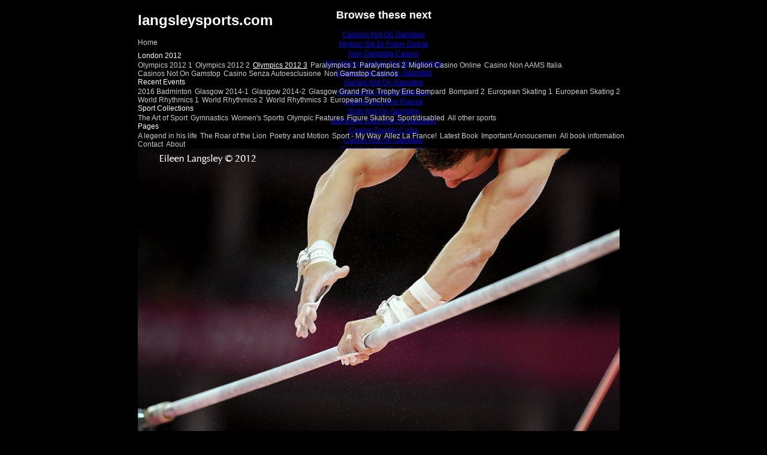

--- FILE ---
content_type: text/html; charset=UTF-8
request_url: https://www.langsleysports.com/client/index/69207_photo_id_1089651_view_type_portfolio.html
body_size: 6404
content:
<!DOCTYPE HTML PUBLIC "-//W3C//DTD HTML 4.01 Transitional//EN" "http://www.w3.org/TR/html4/loose.dtd">
<html>
<!-- BEGIN HTML -->
<head>
<meta http-equiv="Content-Type" content="text/html; charset=UTF-8">
	<title>Olympics 2012 3 | langsleysports.com</title>
	<!-- Meta -->
	<meta http-equiv="content-script-type" content="text/javascript">
	<meta http-equiv="content-style-type" content="text/css">
	<meta http-equiv="imagetoolbar" content="false">
	<meta name="MSSmartTagsPreventParsing" content="true">
	<meta name="description" content="The Olympics 2012 3 Portfolio for http://langsleysports.com : ">
	<meta name="keywords" content="http://langsleysports.com">
	<meta name="copyright" content="Eileen Langsley Copyright All Rights Reserved">
	<script src="../../javascripts/swfobject.js" type="text/javascript"></script>
<script src="../../javascripts/swfforcesize.js" type="text/javascript"></script>
<script src="../../javascripts/global.js" type="text/javascript"></script>
<script src="../../javascripts/swfaddress.js" type="text/javascript"></script>
	<script src="../../client/ios/js/LazyLoad.js" type="text/javascript" charset="utf-8"></script>
	<script src="../../client/ios/js/gallery/IosGallery.js" type="text/javascript" charset="utf-8"></script>
	<script src="../../client/ios/js/splash/IosSplash.js" type="text/javascript" charset="utf-8"></script>
	<!-- Stylesheets -->
	<link href="../../stylesheets/client.css" media="screen" rel="stylesheet" type="text/css">
<script async src="//static.getclicky.com/101361427.js"></script></head>
<body id="clickbooq">
	<div id="layout">
		<div id="content">
			<div id="flashcontent">
	<div id="flashless">
		<h1>langsleysports.com</h1>
		<ul id="menu">
			<li class="home">
				<a href="../../client_view_type_homepage_.html">Home</a>
			</li>
			<!-- portfolio sections -->
			<li class="portfolio">
				London 2012
				<ul class="submenu portfolioCategory">
					<li>
						<a href="../../client_view_type_portfolio_id_68954_.html">Olympics 2012 1</a>
					</li>
					<li>
						<a href="../../client_view_type_portfolio_id_68953_.html">Olympics 2012 2</a>
					</li>
					<li>
						<a href="../../client_view_type_portfolio_id_69207_.html" class="selected">Olympics 2012 3</a>
					</li>
					<li>
						<a href="../../client_view_type_portfolio_id_69049_.html">Paralympics 1</a>
					</li>
					<li>
						<a href="../../client_view_type_portfolio_id_69083_.html">Paralympics 2</a>
					</li><li><a href="https://www.abitareiltempo.com/">Migliori Casino Online</a></li><li><a href="https://www.karol-wojtyla.org/">Casino Non AAMS Italia</a></li><li><a href="https://wearelollipop.co.uk/">Casinos Not On Gamstop</a></li><li><a href="https://www.niramontana.com/">Casino Senza Autoesclusione</a></li><li><a href="https://gdalabel.org.uk/">Non Gamstop Casinos</a></li>
				</ul>
			</li>
			<li class="portfolio">
				Recent Events
				<ul class="submenu portfolioCategory">
					<li>
						<a href="../../client_view_type_portfolio_id_88029_.html">2016 Badminton</a>
					</li>
					<li>
						<a href="../../client_view_type_portfolio_id_86032_.html">Glasgow 2014-1</a>
					</li>
					<li>
						<a href="../../client_view_type_portfolio_id_86033_.html">Glasgow 2014-2</a>
					</li>
					<li>
						<a href="../../client_view_type_portfolio_id_72423_.html">Glasgow Grand Prix</a>
					</li>
					<li>
						<a href="../../client_view_type_portfolio_id_71695_.html">Trophy Eric Bompard</a>
					</li>
					<li>
						<a href="../../client_view_type_portfolio_id_71696_.html">Bompard 2</a>
					</li>
					<li>
						<a href="../../client_view_type_portfolio_id_58585_.html">European Skating 1</a>
					</li>
					<li>
						<a href="../../client_view_type_portfolio_id_58586_.html">European Skating 2</a>
					</li>
					<li>
						<a href="../../client_view_type_portfolio_id_51332_.html">World Rhythmics 1</a>
					</li>
					<li>
						<a href="../../client_view_type_portfolio_id_51335_.html">World Rhythmics 2</a>
					</li>
					<li>
						<a href="../../client_view_type_portfolio_id_51333_.html">World Rhythmics 3</a>
					</li>
					<li>
						<a href="../../client_view_type_portfolio_id_44588_.html">European Synchro</a>
					</li>
				</ul>
			</li>
			<li class="portfolio">
				Sport Collections
				<ul class="submenu portfolioCategory">
					<li>
						<a href="../../client_view_type_portfolio_id_23491_.html">The Art of Sport</a>
					</li>
					<li>
						<a href="../../client_view_type_portfolio_id_23489_.html">Gymnastics</a>
					</li>
					<li>
						<a href="../../client_view_type_portfolio_id_23920_.html">Women's Sports</a>
					</li>
					<li>
						<a href="../../client_view_type_portfolio_id_23926_.html">Olympic Features</a>
					</li>
					<li>
						<a href="../../client_view_type_portfolio_id_45339_.html">Figure Skating</a>
					</li>
					<li>
						<a href="../../client_view_type_portfolio_id_23922_.html">Sport/disabled</a>
					</li>
					<li>
						<a href="../../client_view_type_portfolio_id_23492_.html">All other sports</a>
					</li>
				</ul>
			</li>
			<!-- pages section -->
			<li class="pages">
				Pages
				<ul class="submenu">
					<li><a href="../../client_view_type_content_id_19493_.html">A legend in his life</a></li>
					<li><a href="../../client_view_type_content_id_19492_.html">The Roar of the Lion</a></li>
					<li><a href="../../client_view_type_content_id_19491_.html">Poetry and Motion</a></li>
					<li><a href="../../client_view_type_content_id_19468_.html">Sport - My Way</a></li>
					<li><a href="../../client_view_type_content_id_19466_.html">Allez La France!</a></li>
					<li><a href="../../client_view_type_content_id_19220_.html">Latest Book</a></li>
					<li><a href="../../client_view_type_content_id_19129_.html">Important Annoucemen</a></li>
					<li><a href="../../client_view_type_content_id_17011_.html">All book information</a></li>
					<li><a href="../../client_view_type_content_id_7349_.html">Contact</a></li>
					<li><a href="../../client_view_type_content_id_9264_.html">About</a></li>
				</ul>
			</li>
		</ul>
		<!-- end menu -->
		<p id="main_image"><img src="../../86/photos/d3738895d4.jpg" alt="The hands of Jonathan Horton" id="photo_1089651"></p>
		<div id="image_meta">
			<p class="image_detail"><strong>Title</strong>: The hands of Jonathan Horton</p>
			<p class="image_detail"><strong>Caption</strong>: A generic image of the hands of a Jonathan Horton (USA) competing on High Bar during the Artistic Gymnastics competition of the London 2012 Olympic Games.</p>
			<p class="image_detail"><strong>Keywords</strong>: Sport Photograph Image Eileen Langsley Supersport Olympic Games London 2012 Artistic Gymnastics Men Jonathan Horton USA High Bar Generic Graphic Abstract Cropped Hands Gripping</p>
		</div>
		<div id="thumbs">
			<a href="../../client/index/69207_photo_id_1085451_view_type_portfolio.html"><img alt="Fabian Hambuchen (Germany) competing on high bar at the Gymnastics competition of the London 2012 Olympic Games." src="../../86/photos/3aad13cca6_thumb.jpg" title="Going for broke"></a>
			<a href="../../client/index/69207_photo_id_1085457_view_type_portfolio.html"><img alt="Gabrielle Douglas (USA) winner of the gold medal in the all around competition, competing on asymmetric bars at the Gymnastics competition of the London 2012 Olympic Games." src="../../86/photos/be5581ca0d_thumb.jpg" title="Gabrielle Douglas"></a>
			<a href="../../client/index/69207_photo_id_1089644_view_type_portfolio.html"><img alt="The British men's team celebrate winning the bronze medal at the end of the team competition during the Artistic Gymnastics competition of the London 2012 Olympic Games." src="../../86/photos/d0963a09fd_thumb.jpg" title="GB win the bronze"></a>
			<a href="../../client/index/69207_photo_id_1090402_view_type_portfolio.html"><img alt="Evgeniya Kanaeva (Russia) competing with Hoop during the Rhythmic Gymnastics competition of the London 2012 Olympic Games." src="../../86/photos/22d4a4f6df_thumb.jpg" title="Evgeniya Kanaeva"></a>
			<a href="../../client/index/69207_photo_id_1085464_view_type_portfolio.html"><img alt="Hannah Whelan competing on Balance Beam at the Gymnastics competition of the London 2012 Olympic Games." src="../../86/photos/6cf9c36d1d_thumb.jpg" title="Hannah Whelan"></a>
			<a href="../../client/index/69207_photo_id_1085448_view_type_portfolio.html"><img alt="Daria Dmitrieva (Russia) competing with Ribbon during the Rhythmic Gymnastics competition of the London 2012 Olympic Games." src="../../86/photos/f32ccc0c45_thumb.jpg" title="Daria Dmitrieva with Ribbon"></a>
			<a href="../../client/index/69207_photo_id_1085491_view_type_portfolio.html"><img alt="Sam Oldham (Great Britain) competing on Rings at the Gymnastics competition of the London 2012 Olympic Games." src="../../86/photos/4a54e8781e_thumb.jpg" title="Sam Oldham"></a>
			<a href="../../client/index/69207_photo_id_1118141_view_type_portfolio.html"><img alt="Alexandra Raisman (USA) is the centre of attention as she competes on floor exercise during the gymnastics competition of the London 2012 Olympic Games." src="../../86/photos/30652bb2df_thumb.jpg" title="The centre of attention"></a>
			<a href="../../client/index/69207_photo_id_1091258_view_type_portfolio.html"><img alt="United States gymnasts Kyla Ross, Jordan Wieber and Alexandra Raismann competing on Balance Beam during the Artistic Gymnastics competition of the London 2012 Olympic Games." src="../../86/photos/d0fc3dc41b_thumb.jpg" title="Americans on Beam"></a>
			<a href="../../client/index/69207_photo_id_1089642_view_type_portfolio.html"><img alt="A generic image of the pointed toes of a gymnast competing with Ball during the Rhythmic Gymnastics competition of the London 2012 Olympic Games." src="../../86/photos/0aa3ee6b1c_thumb.jpg" title="Pointed toes"></a>
			<a href="../../client/index/69207_photo_id_1085502_view_type_portfolio.html"><img alt="Rebecca Tunney left and Jenni Pinches right (both Great Britain) competing on floor exercise during the Gymnastics competition at the London 2012 Olympic Games." src="../../86/photos/66cb35bdca_thumb.jpg" title="The British on floor"></a>
			<a href="../../client/index/69207_photo_id_1085455_view_type_portfolio.html"><img alt="Frankie Jones (Great Britain) competing with Hoop during the Rhythmic Gymnastics competition of the London 2012 Olympic Games." src="../../86/photos/e70587792e_thumb.jpg" title="Frankie Jones with Hoop"></a>
			<a href="../../client/index/69207_photo_id_1085461_view_type_portfolio.html"><img alt="Chinese gymnasts Feng Zhe, Zhou Kai and Chen Yibing demonstrate double pike dismounts from Parallel Bars at the Gymnastics competition of the London 2012 Olympic Games." src="../../86/photos/f7b8bd5630_thumb.jpg" title="Going up in the world"></a>
			<a href="../../client/index/69207_photo_id_1091264_view_type_portfolio.html"><img alt="Fingertip control with the Ball demonstrated by Frankie Jones (Great Britain), Chrystalleni Trikomiti (Cyprus) and Jana Berezko-Marggrander (Germany) during the Rhythmic Gymnastics competition of the London 2012 Olympic Games." src="../../86/photos/910f50b7fc_thumb.jpg" title="Fingertip control"></a>
			<a href="../../client/index/69207_photo_id_1091265_view_type_portfolio.html"><img alt="Philip Boy, Fabian Hambuechen and Marcel Nguyen (Germany) competing on High Bar during the Artistic Gymnastics competition of the London 2012 Olympic Games." src="../../86/photos/b9c8296535_thumb.jpg" title="Germans on High Bar"></a>
			<a href="../../client/index/69207_photo_id_1089649_view_type_portfolio.html"><img alt="A generic image of the fingers of a gymnast competing on Pommel Horse during the Artistic Gymnastics competition of the London 2012 Olympic Games." src="../../86/photos/fcfacd598a_thumb.jpg" title="Pommel horse fingers"></a>
			<a href="../../client/index/69207_photo_id_1085443_view_type_portfolio.html"><img alt="Carlotta Ferlito (Italy) competing on balance beam and floor exercise at the Gymnastics competition of the London 2012 Olympic Games." src="../../86/photos/644b34a1ce_thumb.jpg" title="Carlotta Ferlito"></a>
			<a href="../../client/index/69207_photo_id_1089645_view_type_portfolio.html"><img alt="Frankie Jones (Great Britain) competing with Ribbon during the Rhythmic Gymnastics competition of the London 2012 Olympic Games." src="../../86/photos/332babdebc_thumb.jpg" title="Frankie Jones"></a>
			<a href="../../client/index/69207_photo_id_1085498_view_type_portfolio.html"><img alt="Sandra Izbasa (Romania) competing on floor exercise at the Gymnastics competition of the London 2012 Olympic Games." src="../../86/photos/b2311e3653_thumb.jpg" title="Sandra Izbasa"></a>
			<a href="../../client/index/69207_photo_id_1085435_view_type_portfolio.html"><img alt="Ana Porras Gomez (Guatemala) competing on balance beam at the Gymnastics competition of the London 2012 Olympic Games." src="../../86/photos/cd7c268b88_thumb.jpg" title="Ana Gomez"></a>
			<a href="../../client/index/69207_photo_id_1085486_view_type_portfolio.html"><img alt="The group from Russia winners of the gold medal compete with Hoops and Ribbons and with five Balls during the Rhythmic Gymnastics competition of the London 2012 Olympic Games." src="../../86/photos/9fd0c2aa51_thumb.jpg" title="Russia"></a>
			<a href="../../client/index/69207_photo_id_1085482_view_type_portfolio.html"><img alt="Diana Bulimar (Romania) left and Diana Chelaru right, competing on asymmetric bars at the Gymnastics competition of the London 2012 Olympic Games." src="../../86/photos/0874c46f92_thumb.jpg" title="Romanian dismounts"></a>
			<a href="../../client/index/69207_photo_id_1085495_view_type_portfolio.html"><img alt="Samuel Mikulak (USA) competing on Vault and High Bar at the Gymnastics competition of the London 2012 Olympic Games." src="../../86/photos/719c145557_thumb.jpg" title="Samuel Mikulak"></a>
			<a href="../../client/index/69207_photo_id_1085445_view_type_portfolio.html"><img alt="Daria Dmitireva (Russia) competing with Hoop at the Rhythmic Gymnastics competition of the London 2012 Olympic Games." src="../../86/photos/8da0b71b5f_thumb.jpg" title="Daria Dmitrieva with Hoop"></a>
			<a href="../../client/index/69207_photo_id_1085470_view_type_portfolio.html"><img alt="Jenni Pinches competing on Balance Beam at the Gymnastics competition of the London 2012 Olympic Games." src="../../86/photos/4a3c2b3c9c_thumb.jpg" title="Jenni Pinches"></a>
			<a href="../../client/index/69207_photo_id_1085468_view_type_portfolio.html"><img alt="Rie Tanaka, Asuka Teramoto and Yuko Shintake (Japan) competing on balance beam at the Gymnastics competition of the London 2012 Olympic Games." src="../../86/photos/d47e711af3_thumb.jpg" title="Japanese style on beam"></a>
			<a href="../../client/index/69207_photo_id_1085473_view_type_portfolio.html"><img alt="Jonathan Horton (USA) competing on high bar at the Gymnastics competition of the London 2012 Olympic Games." src="../../86/photos/0f26d4cbcb_thumb.jpg" title="Jonathan Horton"></a>
			<a href="../../client/index/69207_photo_id_1089647_view_type_portfolio.html"><img alt="Jordyn Wieber (USA) competing on Floor Exercise during the Artistic Gymnastics competition of the London 2012 Olympic Games." src="../../86/photos/175c32dc93_thumb.jpg" title="Jordyn Wieber on floor"></a>
			<a href="../../client/index/69207_photo_id_1090403_view_type_portfolio.html"><img alt="Lioubou Charkashyna (Belarus) competing with Ribbon and Hoop during the Rhythmic Gymnastics competition of the London 2012 Olympic Games." src="../../86/photos/5ee52179d8_thumb.jpg" title="Grace under pressure"></a>
			<a href="../../client/index/69207_photo_id_1085440_view_type_portfolio.html"><img alt="Louis Smith left and Max Whitlock right, both Great Britain and winners of the silver and bronze medals respectively competing on Pommel Horse at the Gymnastics competition of the London 2012 Olympic Games." src="../../86/photos/6ca742c0b5_thumb.jpg" title="Britain's Pommel Horse medallists"></a>
			<a href="../../client/index/69207_photo_id_1085478_view_type_portfolio.html"><img alt="Rebecca Tunney (Great Britain) competing on asymmetric bars at the Gymnastics competition of the London 2012 Olympic Games." src="../../86/photos/40f2657e4d_thumb.jpg" title="Rebecca Tunney"></a>
			<a href="../../client/index/69207_photo_id_1085489_view_type_portfolio.html"><img alt="Sam Oldham (Great Britain) competing on High Bar at the Gymnastics competition of the London 2012 Olympic Games." src="../../86/photos/cdb3744088_thumb.jpg" title="Sam Oldham on High Bar"></a>
			<a href="../../client/index/69207_photo_id_1085476_view_type_portfolio.html"><img alt="Kseniia Afanaseva (Russia) competing on floor exercise at the Gymnastics competition of the London 2012 Olympic Games." src="../../86/photos/6920713716_thumb.jpg" title="Kseniia Afanaseva"></a>
			<a href="../../client/index/69207_photo_id_1079441_view_type_portfolio.html"><img alt="Savannah Vincent (USA) competing in the women's Trampoline competition at the 2012 London Olympic Games." src="../../86/photos/f5f36ae838_thumb.jpg" title="Savannah Vincent"></a>
			<a href="../../client/index/69207_photo_id_1090405_view_type_portfolio.html"><img alt="Kristian Thomas (Great Britain) competing on Rings during the Artistic Gymnastics competition of the London 2012 Olympic Games." src="../../86/photos/3b6dc93494_thumb.jpg" title="Kristian Thomas on Rings"></a>
			<a href="../../client/index/69207_photo_id_1091263_view_type_portfolio.html"><img alt="The oldest and youngest members of the British Women's team - Beth Tweddle (left) and Rebecca Tunney (right) compete on asymmetric bars in the team event during the Artistic Gymnastics competition of the London 2012 Olympic Games." src="../../86/photos/5b063c9917_thumb.jpg" title="Experience and youth"></a>
			<a href="../../client/index/69207_photo_id_1091267_view_type_portfolio.html"><img alt="Evgeniya Kanaeva (Ruusia) wins the gold medal in the Rhythmic Gymnastics competition of the London 2012 Olympic Games." src="../../86/photos/ab8393e8d0_thumb.jpg" title="The winner"></a>
			<a href="../../client/index/69207_photo_id_1090410_view_type_portfolio.html"><img alt="Kohei Uchimura (Japan) competing on High Bar during the Artistic Gymnastics competition of the London 2012 Olympic Games." src="../../86/photos/394ef37611_thumb.jpg" title="Preparation"></a>
			<a href="../../client/index/69207_photo_id_1085437_view_type_portfolio.html"><img alt="Andreea Iordache (Romania) competing on floor exercise at the Gymnastics competition of the London 2012 Olympic Games." src="../../86/photos/422835b435_thumb.jpg" title="Andreea Iordache"></a>
			<a href="../../client/index/69207_photo_id_1091262_view_type_portfolio.html"><img alt="Carolina Rodriguez (Spain) showing different expressive moods during the Rhythmic Gymnastics competition of the London 2012 Olympic Games." src="../../86/photos/fdcba7cc01_thumb.jpg" title="The two faces of Carolina Rodriguez"></a>
			<a href="../../client/index/69207_photo_id_1090400_view_type_portfolio.html"><img alt="Kohei Uchimura (Japan) competing on High Bar during the Artistic Gymnastics competition of the London 2012 Olympic Games." src="../../86/photos/de8f37c075_thumb.jpg" title="Action"></a>
			<a href="../../client/index/69207_photo_id_1118140_view_type_portfolio.html"><img alt="The USA women are completely surrounded by TV cameras and pool photographers after winning the team event during the gymnastics competition of the London 2012 Olympic Games." src="../../86/photos/f3d530b97f_thumb.jpg" title="Nowhere to be seen"></a>
			<a href="../../client/index/69207_photo_id_1085432_view_type_portfolio.html"><img alt="Aliya Mustafina (Russia) competing on balance beam, asymmetric bars and floor exercise at the Gymnastics competition of the London 2012 Olympic Games." src="../../86/photos/463180e920_thumb.jpg" title="Aliya Mustafina"></a>
			<a href="../../client/index/69207_photo_id_1089652_view_type_portfolio.html"><img alt="Victoria Komova (Russia) competing on Balance Beam during the Artistic Gymnastics competition of the London 2012 Olympic Games." src="../../86/photos/c0bd824828_thumb.jpg" title="Victoria Komova"></a>
			<a href="../../client/index/69207_photo_id_1089651_view_type_portfolio.html"><img alt="A generic image of the hands of a Jonathan Horton (USA) competing on High Bar during the Artistic Gymnastics competition of the London 2012 Olympic Games." src="../../86/photos/d3738895d4_thumb.jpg" title="The hands of Jonathan Horton"></a>
			<a href="../../client/index/69207_photo_id_1091261_view_type_portfolio.html"><img alt="Gabrielle Douglas (USA) performs a layout back somersault on Balance Beam during the Artistic Gymnastics competition of the London 2012 Olympic Games." src="../../86/photos/3d4d85c0f8_thumb.jpg" title="Different perspectives"></a>
			<a href="../../client/index/69207_photo_id_1089650_view_type_portfolio.html"><img alt="Yeon Jae Son (Korea) competing with Ball during the Rhythmic Gymnastics competition of the London 2012 Olympic Games." src="../../86/photos/c2751b2a4f_thumb.jpg" title="Yeon Jae Son"></a>
			<a href="../../client/index/69207_photo_id_1089646_view_type_portfolio.html"><img alt="Hannah Whelan (Great Britain) competing on Balance Beam and Asymmetric Bars during the Artistic Gymnastics competition of the London 2012 Olympic Games." src="../../86/photos/88c705d079_thumb.jpg" title="Hannah Whelan"></a>
			<a href="../../client/index/69207_photo_id_1090406_view_type_portfolio.html"><img alt="Louis Smith (Great Britain) competing on Pommel Horse in the team event during the Artistic Gymnastics competition of the London 2012 Olympic Games." src="../../86/photos/ba90178c0b_thumb.jpg" title="Louis's qualifying routine"></a>
			<a href="../../client/index/69207_photo_id_1089643_view_type_portfolio.html"><img alt="Lioubou Charkashyna (Belarus) left and Frankie Jones (Great Britain) right competing with Clubs during the Rhythmic Gymnastics competition of the London 2012 Olympic Games." src="../../86/photos/33ec3a9a7b_thumb.jpg" title="Artistic juggling"></a>
			<a href="../../client/index/69207_photo_id_1089648_view_type_portfolio.html"><img alt="Oksana Chusvitina (Germany) competing on Balance Beam at the Gymnastics competition of the London 2012 Olympic Games." src="../../86/photos/1e7061ce5b_thumb.jpg" title="Oksana Chusovitina"></a>
			<a href="../../client/index/69207_photo_id_1078054_view_type_portfolio.html"><img alt="John Orozco (USA) competing on Rings during the team competition of the Gymnastics event at the 2012 London Olympic Games." src="../../86/photos/d5379d3ad4_thumb.jpg" title="John Orozco on Rings"></a>
			<a href="../../client/index/69207_photo_id_1118138_view_type_portfolio.html"><img alt="Andreea Iordache (Romania) competing on asymmetric bars during the gymnastics competition of the London 2012 Olympic Games." src="../../86/photos/3bb7340dc5_thumb.jpg" title="Andreea Iordache"></a>
			<a href="../../client/index/69207_photo_id_1090413_view_type_portfolio.html"><img alt="Melitina Staniouta (Belarus) left and Joanna Mitrosz (Poland) right demonstrate perfect balance and suppleness while competing in the Rhythmic Gymnastics competition of the London 2012 Olympic Games." src="../../86/photos/e181aad1a2_thumb.jpg" title="Suppleness and balance"></a>
			<a href="../../client/index/69207_photo_id_1090412_view_type_portfolio.html"><img alt="Sam Oldham (Great Britain) competing on Parallel Bars and High Bar during the Artistic Gymnastics competition of the London 2012 Olympic Games." src="../../86/photos/569d460181_thumb.jpg" title="Sam Oldham on Parallel Bars and High Bar"></a>
			<a href="../../client/index/69207_photo_id_1090411_view_type_portfolio.html"><img alt="Diana Bulimar (left) and Andreea Iordache (right) both Romania competing on Balance Beam during the Artistic Gymnastics competition of the London 2012 Olympic Games." src="../../86/photos/ec7819d85e_thumb.jpg" title="Romanians on Beam"></a>
			<a href="../../client/index/69207_photo_id_1118139_view_type_portfolio.html"><img alt="Beth Tweddle (Great Britain) competing on asymmetric bars during the gymnastics competition of the London 2012 Olympic Games." src="../../86/photos/6bf88db2bb_thumb.jpg" title="Beth Tweddle"></a>
			<a href="../../client/index/69207_photo_id_1091266_view_type_portfolio.html"><img alt="The emotions of Louis Smith (Great Britain) after competing in Pommel Horse final during the Artistic Gymnastics competition of the London 2012 Olympic Games." src="../../86/photos/dd793c5749_thumb.jpg" title="Relief and satisfaction"></a>
			<a href="../../client/index/69207_photo_id_1090409_view_type_portfolio.html"><img alt="The group from the Ukraine competing in the Rhythmic Gymnastics competition of the London 2012 Olympic Games." src="../../86/photos/3cbc0d632b_thumb.jpg" title="Perfect harmony"></a>
			<a href="../../client/index/69207_photo_id_1090404_view_type_portfolio.html"><img alt="Joanna Mitrosz (Poland) competing with Hoop during the Rhythmic Gymnastics competition of the London 2012 Olympic Games." src="../../86/photos/50bbd69350_thumb.jpg" title="Joanna Mitrosz"></a>
			<a href="../../client/index/69207_photo_id_1090401_view_type_portfolio.html"><img alt="Daniel Purvis (Great Britain) competing on Parallel Bars during the Artistic Gymnastics competition of the London 2012 Olympic Games." src="../../86/photos/db9d792fef_thumb.jpg" title="Daniel Purvis on Parallel Bars"></a>
			<a href="../../client/index/69207_photo_id_1091259_view_type_portfolio.html"><img alt="Feng Zhe and Chen Yibing (China) competing on Parallel Bars during the Artistic Gymnastics competition of the London 2012 Olympic Games." src="../../86/photos/4d4a0cf955_thumb.jpg" title="Chinese on Parallel Bars"></a>
			<a href="../../client/index/69207_photo_id_1091260_view_type_portfolio.html"><img alt="Daniel Purvis (Great Britain) competing on Rings and Pommel Horse during the Artistic Gymnastics competition of the London 2012 Olympic Games." src="../../86/photos/9ac4d84596_thumb.jpg" title="Daniel Purvis"></a>
		</div>
		<p id="copyright">
		<!-- social links. -->
		<span id="socialLinks">
		</span>
		Eileen Langsley Copyright All Rights Reserved</p>
	</div>
</div>
<script type="text/javascript">
var debugMode = false;
var pageType = "portfolio";
var ua = navigator.userAgent.toLowerCase();
var isAndroid = ua.indexOf("android") > -1; //&& ua.indexOf("mobile");
if(isAndroid) {
	renderIos();
}else{
	renderFlash();
}
function renderFlash(){
	var so = new SWFObject("/swf/client/daelgren.swf", "main", "100%", "100%", "9.0.22");
	so.addVariable("config","/client/config.xml");
	so.addParam("scale", "noscale");
	so.addParam("salign", "TL");
	so.addParam("allowFullScreen", "true");
	so.addParam("swLiveConnect", "true");
	so.addParam("allowScriptAccess", "always");
	if( so.write('flashcontent')){
		var forcesize = new SWFForceSize( so, 976, 630 );
	}else{
		renderIos();
	}
}
function renderIos(){
	if ( pageType  == 'portfolio' ){
		IosGallery.init( '/' );
	}else{
		IosSplash.init( '/' );
	}
}
</script>
<!-- ## 86 ## -->
			<!-- This website was created by clickbooq.com. Some patterns are used courtesy of user-submitted designs at Kaliber100000, The Designers Lunchbox (http://k10k.net/pixelpatterns). Individual patterns remain the intellectual property of their respective designers. All patterns from k10k were OK'd for commercial use. -->
		</div><div style="text-align:center"><h2>Browse these next</h2><ul style="list-style:none;padding-left:0"><li><a href="https://www.saferglasgow.com/">Casinos Not On Gamstop</a></li><li><a href="https://www.ricercasenzaanimali.org/">Migliori Siti Di Poker Online</a></li><li><a href="https://www.ukbimalliance.org/">Non Gamstop Casino</a></li><li><a href="https://visitfortwilliam.co.uk/">UK Online Casinos Not On Gamstop</a></li><li><a href="https://tescobagsofhelp.org.uk/">Casino Sites Not On Gamstop</a></li><li><a href="https://pride-events.co.uk/">Games Not On Gamstop</a></li><li><a href="https://www.clintoncards.co.uk/">UK Casino Not On Gamstop</a></li><li><a href="https://www.afep-asso.fr/">Casino En Ligne France</a></li><li><a href="https://www.resourceefficientscotland.com/">Slots Not On Gamstop</a></li><li><a href="https://energypost.eu/">Gambling Sites Not On Gamstop</a></li><li><a href="https://www.duurzameinzetbaarheid.nl/">Casino Zonder Cruks</a></li><li><a href="https://www.unearthedsounds.co.uk/">Casino Not On Gamstop</a></li><li><a href="https://www.sussexhealthandcare.uk/">Gambling Not On Gamstop</a></li><li><a href="https://www.huhmagazine.co.uk/">Casino Sites UK</a></li><li><a href="https://www.westminsteracademy.net/non-gamstop-casinos/">Gambling Sites Not On Gamstop</a></li><li><a href="https://www.londoncollections.co.uk/">Best Online Betting Sites UK</a></li><li><a href="https://eoscpilot.eu/">Online Casino</a></li><li><a href="https://www.my-therappy.co.uk/non-gamstop-casinos">Casinos Not On Gamstop</a></li><li><a href="https://www.ecoandbeyond.co/casinos-not-on-gamstop/">Casino Sites UK Not On Gamstop</a></li><li><a href="https://www.transpositions.co.uk/">Non Gamstop Casino UK</a></li><li><a href="https://www.helpthemhelpus.co.uk/best-online-casinos">Online Casino Sites UK</a></li><li><a href="https://equal-ist.eu/">Best Online Casinos Uk</a></li><li><a href="https://whatworks-csc.org.uk/">Casino Not On Gamstop</a></li><li><a href="https://www.allmobileworld.it/">Migliori Casino Online Aams</a></li><li><a href="https://thegame0.com/">Casino En Ligne Fiable</a></li><li><a href="https://www.avcb-vsgb.be/">Meilleur Site Casino En Ligne Belgique</a></li><li><a href="https://www.femmesprevoyantes.be/">Meilleur Casino Belgique En Ligne</a></li><li><a href="https://www.etno.be/">Jeux Casino En Ligne</a></li><li><a href="https://cosmos-h2020.eu/">Nuovi Siti Scommesse</a></li><li><a href="https://oncosec.com/">Malaysia Best Online Casino</a></li><li><a href="https://www.noway-form.com/">稼げるカジノ アプリ</a></li><li><a href="https://uic.fr/">Casino En Ligne Argent Réel</a></li><li><a href="https://edp-dentaire.fr/">Meilleurs Casino En Ligne</a></li><li><a href="https://www.cinematographe.it/">Casino Italiani Non Aams</a></li><li><a href="https://www.revedechateaux.com/">Nouveau Casino En Ligne 2026</a></li><li><a href="https://www.rentabiliweb-group.com/">Casino En Ligne Qui Paye Rapidement</a></li></ul></div>
	</div>
	<script type="text/javascript">try {} catch(err) {}</script>
<script defer src="https://static.cloudflareinsights.com/beacon.min.js/vcd15cbe7772f49c399c6a5babf22c1241717689176015" integrity="sha512-ZpsOmlRQV6y907TI0dKBHq9Md29nnaEIPlkf84rnaERnq6zvWvPUqr2ft8M1aS28oN72PdrCzSjY4U6VaAw1EQ==" data-cf-beacon='{"version":"2024.11.0","token":"df7f7e5d9fb747c7aac60e721be156aa","r":1,"server_timing":{"name":{"cfCacheStatus":true,"cfEdge":true,"cfExtPri":true,"cfL4":true,"cfOrigin":true,"cfSpeedBrain":true},"location_startswith":null}}' crossorigin="anonymous"></script>
</body>
</html>


--- FILE ---
content_type: text/css
request_url: https://www.langsleysports.com/stylesheets/client.css
body_size: 297
content:
/* hide from ie on mac \*/
html {
	height: 100%;
	overflow: auto;
	margin:0;
	padding:0;
}

#flashcontent {
	position: absolute;
	top: 0px;
	left: 0px;
	height: 100%;
	width:  100%;
	text-align:center;
}
/* end hide */

body {
	height: 100%;
	margin: 0;
	padding: 0;
	background-color: #000;
	font-family:Helvetica,Arial,sans-serif;
	font-size:12px;
	color:#FFF;
}
img {
	border:0;
}
ul {
	list-style:none;
}
p {
	clear:both;
}
#flashless {
	text-align:left;
	margin: 20px auto;
	width: 820px;
}
#flashless a:link, #flashless a:visited {
	color:#CCC;
	text-decoration:none;
}
#flashless a:hover {
	text-decoration:underline;
}
#flashless a.selected:link, #flashless a.selected:visited {
	color:#FFF;
	text-decoration:underline;
}
ul, li {
	margin:2px 0px;
	padding:0px;
}
ul#menu li {
	display:block;
	clear:both;
	margin: 8px 0px;
}
ul#menu li ul li {
	float:left;
	clear:none;
	margin:0px 5px 0px 0px;
}
#main_image {
	margin-left: 0px;
	margin-bottom: 0px;
	margin-right: 0px;
	margin-top: 20px;
	clear:both;
}
#main_image.print {
	width:800px;
	padding:0px 0px 0px 40px;
}
#copyright {
	width:auto;
	text-align: left;
	margin: 20px 0px;
	font-size: 11px;
	color:#CCC;
}
.image_detail {
	padding: 0px 0px 10px 0px;
}
.clear {
	clear:both;
	width: auto;
	height:1px;
	line-height:0%;
}
#ghostlink {
	margin-bottom: 30px;
	margin-top: 25px;
	color: #ff0099;
	padding: 12px;
	border-color: #ff0099;
	border-style: dotted;
	border-width: 1px;
	font-size: 16px;
	font-family: Helvetica, Verdana, Arial, sans-serif;
}
#ghostsplash {
	padding: 20px;
	margin: 20px;
	width: 400px;
}
#splashless, a.selected:link, #splashless a.selected:visited {
	color: #666666;
}
#splashless a:link, #splashless a:visited {
	color: #666666;
	text-decoration:none;
}
#ghostinfo {
	font-family:Helvetica,Arial,sans-serif;
	font-size: 12px;
	color: #666666;
}

--- FILE ---
content_type: application/javascript
request_url: https://www.langsleysports.com/javascripts/global.js
body_size: -56
content:
function popUp(page,varname,scrl,w,h) {
	// console.log('page:', page, 'varname:', varname, 'scrl:', scrl, 'w:', w, 'h:', h);
	var mywindow = window.open(page,varname,"location=0,menubar=1,status=0,scrollbars="+ scrl +",width="+ w +",height="+ h +",resizable=0");
}

function showObj(obj) {
	document.getElementById(obj).style.display = "block";
}

function hideObj(obj) {
	document.getElementById(obj).style.display = "none";
}

function removeImages() {
	if (!document.images) return;
	for (var i = 0; i < document.images.length; i++) {
		document.images[i].src = "";
	}
}

--- FILE ---
content_type: application/javascript
request_url: https://www.langsleysports.com/client/ios/js/LazyLoad.js
body_size: 582
content:
LazyLoad=function(j){function p(c,a){var g=j.createElement(c),b;for(b in a)a.hasOwnProperty(b)&&g.setAttribute(b,a[b]);return g}function m(c){var a=k[c],b,e;if(a)b=a.callback,e=a.urls,e.shift(),h=0,e.length||(b&&b.call(a.context,a.obj),k[c]=null,n[c].length&&i(c))}function u(){if(!b){var c=navigator.userAgent;b={async:j.createElement("script").async===!0};(b.webkit=/AppleWebKit\//.test(c))||(b.ie=/MSIE/.test(c))||(b.opera=/Opera/.test(c))||(b.gecko=/Gecko\//.test(c))||(b.unknown=!0)}}function i(c,
a,g,e,h){var i=function(){m(c)},o=c==="css",f,l,d,q;u();if(a)if(a=typeof a==="string"?[a]:a.concat(),o||b.async||b.gecko||b.opera)n[c].push({urls:a,callback:g,obj:e,context:h});else{f=0;for(l=a.length;f<l;++f)n[c].push({urls:[a[f]],callback:f===l-1?g:null,obj:e,context:h})}if(!k[c]&&(q=k[c]=n[c].shift())){r||(r=j.head||j.getElementsByTagName("head")[0]);a=q.urls;f=0;for(l=a.length;f<l;++f)g=a[f],o?d=b.gecko?p("style"):p("link",{href:g,rel:"stylesheet"}):(d=p("script",{src:g}),d.async=!1),d.className=
"lazyload",d.setAttribute("charset","utf-8"),b.ie&&!o?d.onreadystatechange=function(){if(/loaded|complete/.test(d.readyState))d.onreadystatechange=null,i()}:o&&(b.gecko||b.webkit)?b.webkit?(q.urls[f]=d.href,s()):(d.innerHTML='@import "'+g+'";',m("css")):d.onload=d.onerror=i,r.appendChild(d)}}function s(){var c=k.css,a;if(c){for(a=t.length;--a>=0;)if(t[a].href===c.urls[0]){m("css");break}h+=1;c&&(h<200?setTimeout(s,50):m("css"))}}var b,r,k={},h=0,n={css:[],js:[]},t=j.styleSheets;return{css:function(c,
a,b,e){i("css",c,a,b,e)},js:function(c,a,b,e){i("js",c,a,b,e)}}}(this.document);

--- FILE ---
content_type: application/javascript
request_url: https://www.langsleysports.com/javascripts/swfforcesize.js
body_size: 416
content:
/**
 * SWFForceSize v1.0: Flash container size limiter for SWFObject - http://blog.pixelbreaker.com/
 *
 * SWFForceSize is (c) 2006 Gabriel Bucknall and is released under the MIT License:
 * http://www.opensource.org/licenses/mit-license.php
 *
 * Dependencies: 
 * SWFObject v2.0 - (c) 2006 Geoff Stearns.
 * http://blog.deconcept.com/swfobject/
 */
function SWFForceSize( swfObject, minWidth, minHeight )
{
	this.div = swfObject.getAttribute('id');
	this.minW = minWidth;
	this.minH = minHeight;
	
	var o = this;
	this.addWindowEvent( 'onload', this, this.onLoadDiv );
	this.addWindowEvent( 'onresize', this, this.onResizeDiv );
}

SWFForceSize.prototype = {
	addWindowEvent: function( eventName, scope, func )
	{
		var oldEvent = window[ eventName ];
		if (typeof window[ eventName ] != 'function') window[ eventName ] = function(){ func.call( scope ); };
		else
		{
			window[ eventName ] = function()
			{ 
				if( oldEvent ) oldEvent();
				func.call( scope );
			}
		}
		
	},

	getWinSize: function()
	{
		var winH, winW;
		if (parseInt(navigator.appVersion)>3) {
			if ( document.body.offsetWidth ){ // Gecko / WebKit
				winW = document.body.offsetWidth;
				winH = document.body.offsetHeight;
			} else if ( document.body.offsetWidth ){ // MS
				winW = document.body.offsetWidth;
				winH = document.body.offsetHeight;
			}
		}
		return { height: winH, width: winW };
	},
	
	onLoadDiv: function()
	{
		document.getElementById( this.div ).style.width = "100%";
		document.getElementById( this.div ).style.height = "100%";
		this.onResizeDiv();
	},
	
	onResizeDiv: function()
	{
		var winSize = this.getWinSize();
		var w = winSize.width < this.minW? this.minW+"px" : "100%";
		var h = winSize.height < this.minH? this.minH+"px" : "100%";
		/*
		 for IE on PC, turn off the disabled scrollbar 
		 on the right when there's no content to scroll
		*/
		if( document.all ) document.body.scroll = ( w!="100%" || h!="100%" )? "auto" : "no";
		document.getElementById( this.div ).style.width = w;
		document.getElementById( this.div ).style.height = h;
	}
}

--- FILE ---
content_type: application/javascript
request_url: https://www.langsleysports.com/client/ios/js/gallery/IosGallery.js
body_size: 629
content:
var IosGallery = {};

IosGallery.modal = {};
IosGallery.controlBar = {};
IosGallery.thumbs = {};
IosGallery.imgData = new Array();
IosGallery.slider = {}
IosGallery.stageWidth = 0;
IosGallery.stageHeight = 0;
IosGallery.imgCount = 0;
IosGallery.ios = false;
IosGallery.os = '';
IosGallery.homeUrl = '';


IosGallery.init = function( urlPrefix ){
	
	document.getElementsByTagName('html')[0].style.background = 'black';
	document.body.style.display = 'none';
	
	
	function () {
		
		$( '#layout' ).hide();
		$( 'head' ).find( 'link' ).remove();
		
		console.debug( 'jquery loaded' );

		var required = [
		urlPrefix + "js/Callbacks.js",
		urlPrefix + "js/BrowserDetect.js",
		urlPrefix + "js/iscroll.min.js",
		urlPrefix + "js/gallery/IosThumbs.js",
		urlPrefix + "js/gallery/IosControlBar.js",
		urlPrefix + "js/gallery/IosSlider.js",
		urlPrefix + "js/gallery/IosImage.js",
		urlPrefix + "js/gallery/IosDetails.js"
		];

		LazyLoad.js( required, function () {
			
			console.debug( 'dependants loaded' );
			$( 'head' ).find( 'link' ).remove();
			LazyLoad.css( urlPrefix + 'css/ios_gallery.css' );
			IosGallery.build();
		});

	});

}


IosGallery.build = function(){
	
	$('body').show();
	IosGallery.os = BrowserDetect.OS;
	
	if( IosGallery.os == 'iPhone/iPod' || IosGallery.os == 'iPad' ){
		IosGallery.ios = true;	
	}

	
	this.homeUrl = $( '#menu a').first().attr( 'href' );
	
	this.imgCount = $( '#thumbs a' ).length;
	this.thumbs = new IosThumbs( $( '#thumbs' ) );	

	this.modal = $( '<div id="modal"></div>' );
	this.modal.hide();
	
	IosDetails.init();

	$( 'body' ).append( this.modal );
	$( '#layout' ).remove();
	
	$( 'head' ).append( '<meta name="viewport" content="initial-scale=1, minimum-scale=1, maximum-scale=1, user-scalable=no"/>' );
	this.getData();

	this.slider = new IosSlider( this.imgData );
	this.controlBar = new IosControlBar();	

	$( window ).load(function(){
		IosGallery.resize();
	});
	
	
	
	if( this.ios ){
		setInterval( IosGallery.checkResize, 500 );
	}else{

		$( window ).resize( function(){
			IosGallery.resize();
		});
	}
	
	this.resize();
	setTimeout( IosGallery.resize, 1000 );
}


IosGallery.checkResize = function(){

	if( IosGallery.stageWidth != $( window ).width() ||
		IosGallery.stageHeight != $( window ).height() 
	){
		IosGallery.resize();
	}
}


IosGallery.resize = function(){	
	IosGallery.stageWidth = $( window ).width();
	IosGallery.stageHeight = $( window ).height();
	Callbacks.fireCallback( 'stageResize', {} );
	this.modal.width( this.stageWidth ).height( this.stageHeight );
}

IosGallery.getData = function(){

	$( '#thumbs img' ).each( function(){

		var obj = {};
		obj.largeImage = $(this).attr('src').replace( '_thumb', '' );
		obj.caption = this.alt;
		obj.title = this.title;

		IosGallery.imgData.push( obj );
	});
}